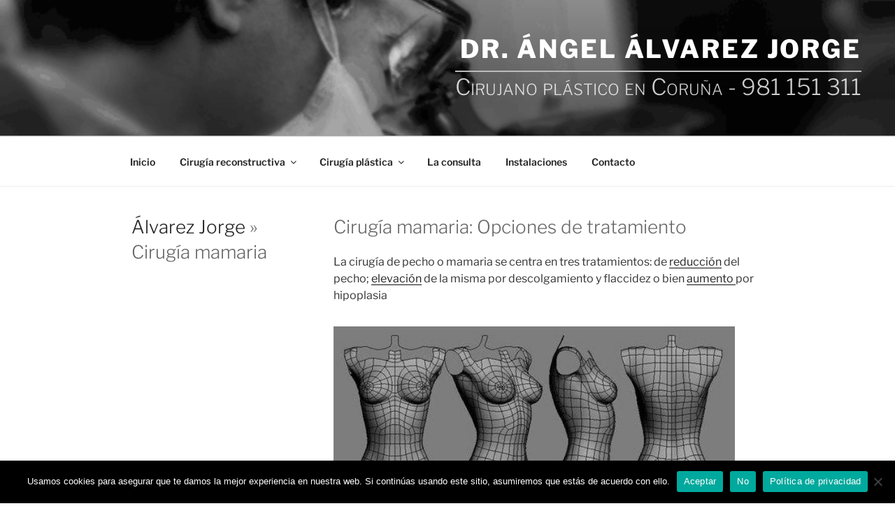

--- FILE ---
content_type: text/plain
request_url: https://www.google-analytics.com/j/collect?v=1&_v=j102&a=1181671996&t=pageview&_s=1&dl=https%3A%2F%2Falvarezjorgecirugiaplastica.es%2Fcirugia-mamaria-coruna%2F&ul=en-us%40posix&dt=Cirug%C3%ADa%20mamaria%20en%20Coru%C3%B1a%20%E2%96%B7%20Cirug%C3%ADa%20pl%C3%A1stica%20en%20Coru%C3%B1a&sr=1280x720&vp=1280x720&_u=IEBAAEABAAAAACAAI~&jid=731464781&gjid=44411871&cid=459337703.1769051015&tid=UA-101315463-1&_gid=1128591345.1769051015&_r=1&_slc=1&z=735038165
body_size: -455
content:
2,cG-VLQ8EJXZ6R